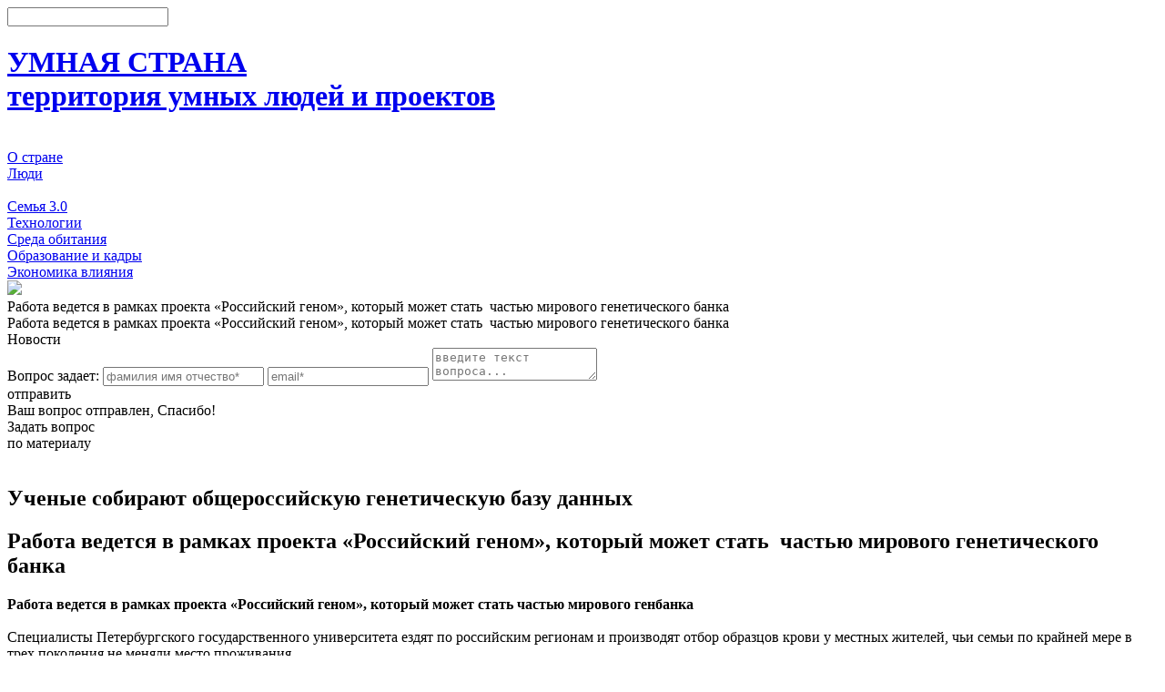

--- FILE ---
content_type: text/html; charset=UTF-8
request_url: https://umstrana.ru/article/uchenye-sobirayut-obshcherossiyskuyu-geneticheskuyu-bazu-dannykh-/
body_size: 38640
content:

<!DOCTYPE html>
<html lang="ru">
<head>
	<meta charset="UTF-8">
	<meta name="viewport" content="width=device-width, initial-scale=1">
	<meta name="theme-color" content="#206189">
	<meta http-equiv="X-UA-Compatible" content="ie=edge">
    <title>Ученые собирают общероссийскую генетическую базу данных  - Умная страна</title><meta http-equiv="Content-Type" content="text/html; charset=UTF-8" />
<meta name="robots" content="index, follow" />
<meta name="keywords" content="новости" />
<meta name="description" content="Платформа об инновациях и технологиях «Умная страна» – территория умных людей и проектов" />
<link href="/bitrix/js/main/core/css/core.min.css?16818117752854" type="text/css" rel="stylesheet" />



<link href="/bitrix/js/ui/fonts/opensans/ui.font.opensans.min.css?16818273481861" type="text/css"  rel="stylesheet" />
<link href="/bitrix/js/main/popup/dist/main.popup.bundle.min.css?168182725123459" type="text/css"  rel="stylesheet" />
<link href="/bitrix/cache/css/s1/umstrana/template_510b33410a6bc4781ea8ae2b5d2d577b/template_510b33410a6bc4781ea8ae2b5d2d577b_v1.css?172078088716809" type="text/css"  data-template-style="true" rel="stylesheet" />
<script type="text/javascript">if(!window.BX)window.BX={};if(!window.BX.message)window.BX.message=function(mess){if(typeof mess==='object'){for(let i in mess) {BX.message[i]=mess[i];} return true;}};</script>
<script type="text/javascript">(window.BX||top.BX).message({'JS_CORE_LOADING':'Загрузка...','JS_CORE_NO_DATA':'- Нет данных -','JS_CORE_WINDOW_CLOSE':'Закрыть','JS_CORE_WINDOW_EXPAND':'Развернуть','JS_CORE_WINDOW_NARROW':'Свернуть в окно','JS_CORE_WINDOW_SAVE':'Сохранить','JS_CORE_WINDOW_CANCEL':'Отменить','JS_CORE_WINDOW_CONTINUE':'Продолжить','JS_CORE_H':'ч','JS_CORE_M':'м','JS_CORE_S':'с','JSADM_AI_HIDE_EXTRA':'Скрыть лишние','JSADM_AI_ALL_NOTIF':'Показать все','JSADM_AUTH_REQ':'Требуется авторизация!','JS_CORE_WINDOW_AUTH':'Войти','JS_CORE_IMAGE_FULL':'Полный размер'});</script>

<script type="text/javascript" src="/bitrix/js/main/core/core.min.js?1681827279252095"></script>

<script>BX.setJSList(['/bitrix/js/main/core/core_ajax.js','/bitrix/js/main/core/core_promise.js','/bitrix/js/main/polyfill/promise/js/promise.js','/bitrix/js/main/loadext/loadext.js','/bitrix/js/main/loadext/extension.js','/bitrix/js/main/polyfill/promise/js/promise.js','/bitrix/js/main/polyfill/find/js/find.js','/bitrix/js/main/polyfill/includes/js/includes.js','/bitrix/js/main/polyfill/matches/js/matches.js','/bitrix/js/ui/polyfill/closest/js/closest.js','/bitrix/js/main/polyfill/fill/main.polyfill.fill.js','/bitrix/js/main/polyfill/find/js/find.js','/bitrix/js/main/polyfill/matches/js/matches.js','/bitrix/js/main/polyfill/core/dist/polyfill.bundle.js','/bitrix/js/main/core/core.js','/bitrix/js/main/polyfill/intersectionobserver/js/intersectionobserver.js','/bitrix/js/main/lazyload/dist/lazyload.bundle.js','/bitrix/js/main/polyfill/core/dist/polyfill.bundle.js','/bitrix/js/main/parambag/dist/parambag.bundle.js']);
BX.setCSSList(['/bitrix/js/main/core/css/core.css','/bitrix/js/main/lazyload/dist/lazyload.bundle.css','/bitrix/js/main/parambag/dist/parambag.bundle.css']);</script>
<script type="text/javascript">(window.BX||top.BX).message({'LANGUAGE_ID':'ru','FORMAT_DATE':'DD.MM.YYYY','FORMAT_DATETIME':'DD.MM.YYYY HH:MI:SS','COOKIE_PREFIX':'BITRIX_SM','SERVER_TZ_OFFSET':'10800','SITE_ID':'s1','SITE_DIR':'/','USER_ID':'','SERVER_TIME':'1768091134','USER_TZ_OFFSET':'0','USER_TZ_AUTO':'Y','bitrix_sessid':'0486302c5823cb8f02ab8256a8d040d2'});</script>


<script type="text/javascript" src="/bitrix/js/main/popup/dist/main.popup.bundle.min.js?168182726758041"></script>
<script type="text/javascript">BX.setCSSList(['/bitrix/templates/umstrana/template_styles.css']);</script>
<meta property="fb:app_id" content="175619156381006" />
<meta property="og:url" content="http://umstrana.ru/article/uchenye-sobirayut-obshcherossiyskuyu-geneticheskuyu-bazu-dannykh-/" />
<meta property="og:type" content="article" />
<meta property="og:image" content="http://umstrana.ru/upload/iblock/c7a/c7a9693f3e83b310a7935fc86789a7a2.jpg" />
<meta property="og:title" content="Ученые собирают общероссийскую генетическую базу данных " />
<meta property="og:description" content="Работа ведется в рамках проекта «Российский геном», который может стать&amp;nbsp;&amp;nbsp;частью мирового генетического банка" />



<script type="text/javascript">var _ba = _ba || []; _ba.push(["aid", "9c7b30dcf20890e43e5cf033c141a413"]); _ba.push(["host", "umstrana.ru"]); (function() {var ba = document.createElement("script"); ba.type = "text/javascript"; ba.async = true;ba.src = (document.location.protocol == "https:" ? "https://" : "http://") + "bitrix.info/ba.js";var s = document.getElementsByTagName("script")[0];s.parentNode.insertBefore(ba, s);})();</script>




    <link rel="apple-touch-icon" sizes="180x180" href="/apple-touch-icon.png">
    <link rel="icon" type="image/png" sizes="32x32" href="/favicon-32x32.png">
    <link rel="icon" type="image/png" sizes="16x16" href="/favicon-16x16.png">
    <link rel="manifest" href="/manifest.json">
    <link rel="manifest" href="/site.webmanifest">
    <link rel="mask-icon" href="/safari-pinned-tab.svg" color="#5bbad5">
    <link rel="alternate" type="application/rss+xml" 
      title="Умная Страна - RSS лента"
        href="/main.rss" />
    <meta name="msapplication-TileColor" content="#ffc40d">
    <meta name="msapplication-TileImage" content="/mstile-144x144.png">
    <meta name="theme-color" content="#ffffff">

    <link href="https://fonts.googleapis.com/css?family=PT+Serif" rel="stylesheet">
	<link type="text/css" rel="stylesheet" href="/bitrix/templates/umstrana/css/style.css?v=362">
	<link type="text/css" rel="stylesheet" href="/bitrix/templates/umstrana/css/fonts.css?v=362">
	<link type="text/css" rel="stylesheet" href="/bitrix/templates/umstrana/css/flex.css?v=362">
	<link type="text/css" rel="stylesheet" href="/bitrix/templates/umstrana/css/swiper.css?v=362">
	<link type="text/css" rel="stylesheet" href="/bitrix/templates/umstrana/css/animate.css?v=362">
	<link type="text/css" rel="stylesheet" href="/bitrix/templates/umstrana/css/jq.sb.css?v=362">
	<link type="text/css" rel="stylesheet" href="/bitrix/templates/umstrana/css/ui/ui.css?v=362">
	<link type="text/css" rel="stylesheet" href="/bitrix/templates/umstrana/css/fa2.css?v=362">
	<link type="text/css" rel="stylesheet" href="/bitrix/templates/umstrana/css/jquery.fancybox.css?v=362">
    
	<link rel="icon" type="image/png" sizes="16x16" href="favicon.png">
    <script type="text/javascript" src="/bitrix/templates/umstrana/js/settings.js?v=362"></script>
    <script type="text/javascript" src="/bitrix/templates/umstrana/js/jquery.js?v=362"></script>
    <script type="text/javascript" src="/bitrix/templates/umstrana/js/jq.cookie.js?v=362"></script>
    <script type="text/javascript" src="/bitrix/templates/umstrana/js/jq.ui.js?v=362"></script>
    <script type="text/javascript" src="/bitrix/templates/umstrana/js/jq.cycle.js?v=362"></script>
    <script type="text/javascript" src="/bitrix/templates/umstrana/js/jq.sb.js?v=362"></script>
    <script type="text/javascript" src="/bitrix/templates/umstrana/js/swiper.js?v=362"></script>
    <script type="text/javascript" src="/bitrix/templates/umstrana/js/main.js?v=362"></script>
    <script type="text/javascript" src="/bitrix/templates/umstrana/js/list.js?v=362"></script>
    <script type="text/javascript" src="/bitrix/templates/umstrana/js/expert.js?v=362"></script>
    <script type="text/javascript" src="/bitrix/templates/umstrana/js/more.js?v=362"></script>
    <script type="text/javascript" src="/bitrix/templates/umstrana/js/loader.js?v=362"></script>
    <script type="text/javascript" src="/bitrix/templates/umstrana/js/face.js?v=362"></script>
    <script type="text/javascript" src="/bitrix/templates/umstrana/js/qface.js?v=362"></script>
    <script type="text/javascript" src="/bitrix/templates/umstrana/js/gs.js?v=362"></script>
    <script type="text/javascript" src="/bitrix/templates/umstrana/js/fbani.js?v=362"></script>
    <script type="text/javascript" src="/bitrix/templates/umstrana/js/rupan.js?v=362"></script>
    <script type="text/javascript" src="/bitrix/templates/umstrana/js/scn.js?v=362"></script>
    <script type="text/javascript" src="/bitrix/templates/umstrana/js/metric.js?v=362"></script>
    <script type="text/javascript" src="/bitrix/templates/umstrana/js/jquery.fancybox.js?v=362"></script>
    <script type="text/javascript" src="https://vk.com/js/api/share.js?95" charset="windows-1251"></script>
    <script type="text/javascript" src="/bitrix/templates/umstrana/js/cw.js?v=362"></script>

</head>
<body>

<div id="fb-root"></div>

    <div id="panel"></div>
    <div id="fmHolder">
        <div class="w">
            <div class="right">
            </div>
        </div>
        <div class="inner">
        </div>
    </div>

    
    <div id="thePaper">
        <header>
                            <div class="control snBox">
                                        <span class="but find">
                        <div class="search">
                            <form method="GET" action="/search/"><input class="" type="text" name="q"></form>
                        </div>
                    </span>
                </div>

                <div class="logo">
                    <a class="noa" href="/">
                    <div class="img"></div>
                    <h1>УМНАЯ СТРАНА<br><span class="sub">территория умных людей и проектов</span></h1>
                    </a>
                </div>
            
            <div class="topMenu">
                ﻿<div class="shape shapePG" data-max="200">
    <div class="bg blue"></div>
    <span class="lc">
    <a class="noa t blue" href="/about/">О стране</a>
    </span>
    <span class="more"></span>
</div>


<div class="shape shapePG" data-max="200">
    <div class="bg red"></div>
    <span class="lc">
    <a class="noa t red" href="/interview/">Люди</a>
    </span>
    <span class="more"></span>
</div>

    <div class="shape shapePG" data-max="200">
        <div class="bg orange"></div>
        <span class="lc">
    <a class="noa t blue" style="color:#fff;" href="/communications/">События</a>
    </span>
        <span class="more"></span>
    </div>

<div class="shape shapePG" data-max="200">
    <div class="bg deep-green"></div>
    <span class="lc">
    <a class="noa t deep-green" href="/specials/family-3-0/">Семья 3.0</a>
    </span>
    <span class="more"></span>
</div>

<div class="shape shapePG" data-max="200">
    <div class="bg green"></div>
    <span class="lc">
    <a class="noa t green" href="/specials/tech/">Технологии</a>
    </span>
    <span class="more"></span>
</div>

<div class="shape shapePG" data-max="200">
    <div class="bg ginger "></div><!--ginger-->
    <span class="lc">
    <a class="noa t ginger" href="/specials/development/">Среда обитания</a>
    </span>
    <span class="more"></span>
</div>

<div class="shape shapePG" data-max="200">
    <div class="bg deep-red"></div>
    <span class="lc">
    <a class="noa t deep-red" href="/specials/education-hub/">Образование и кадры</a>
    </span>
    <span class="more"></span>
</div>

<div class="shape shapePG" data-max="200">
    <div class="bg grafit"></div>
    <span class="lc">
    <a class="noa t grafit" href="/specials/influence-economy/">Экономика влияния</a>
    </span>
    <span class="more"></span>
</div>




            </div>
        </header>
    <div class="rightWidget long">
    </div>

<section class="slideShow withWidget">
    <div class="slides">
<div class="slide faceControl faceControlTop" data-expert="">
        <img src="/upload/iblock/c7a/c7a9693f3e83b310a7935fc86789a7a2.jpg">
    <div class="text">
        <div class="x1"><span>Работа ведется в рамках проекта «Российский геном», который может стать&nbsp;&nbsp;частью мирового генетического банка</span></div>
        <div class="x2"><span>Работа ведется в рамках проекта «Российский геном», который может стать&nbsp;&nbsp;частью мирового генетического банка</span><div class="x3">Новости</div></div>
    </div>
    </div>
</div>


<div class="FormHolder">
    <div class="Form">
        <form onsubmit="return false;">
        <input type="hidden" name="task" value="quickform">
        <input type="hidden" name="fid" value="644">        <label class="txt">Вопрос задает:</label>
        <label class="user">
            <input class="ed" type="text" name="fio" placeholder="фамилия имя отчество*" value="">
            <input class="ed" type="email" name="email" placeholder="email*" value="">
        </label>

        <label>
            <textarea class="ed" name="text" placeholder="введите текст вопроса..."></textarea>
        </label>

        </form>
        <div class="submit all dis">
            <div class="txt">отправить</div>
            <div class="icon"></div>
        </div>

        <div class="close">
            <div class="c c1"></div>
            <div class="c c2"></div>
        </div>
        
    </div>

    <div class="Result">
        <label>
            <span class="txt">
                Ваш вопрос отправлен, Спасибо!
            </span>
        </label>
    </div>

    <div class="FormIcon" title="Задать вопрос">
    </div>
    <div class="FormTitle">
        Задать вопрос<br>по материалу    </div>
</div>




</section>

<section class="newsLine block_9">
<div class="flex top">

<div class="flexFix Left">
    &nbsp;
</div>
<div class="flex-1 Mid">
    <div class="content" id="content-article">
<h1>Ученые собирают общероссийскую генетическую базу данных </h1><h2 class="subTitle">Работа ведется в рамках проекта «Российский геном», который может стать&nbsp;&nbsp;частью мирового генетического банка</h2>
<div class="userText faceControl faceControlText" data-expert="">
<p>
<b>Работа ведется в рамках проекта «Российский геном», который может стать частью мирового генбанка</b><br>
 <br>
 Специалисты Петербургского государственного университета ездят по российским регионам и производят отбор образцов крови у местных жителей, чьи семьи по крайней мере в трех поколения не меняли место проживания.<br>
 <br>
 Полученные материалы обрабатываются в Центре геномной биоинформатики имени Добржанского на базе СПбГУ. В планах ученых собрать три с половиной тысячи проб. Пока проект реализован только на треть. <br>
 <br>
 Ученые намерены исследовать 44 популяции: 20 из них – русские, еще 24 – представители сибирских, кавказских, финно-угорских и других народов. Специалисты отмечают, что каждый геном имеет свою территорию, которую и предстоит определить. При этом они делают упор на малые населенные пункты, где миграция сводится к минимуму. Города для этой цели не подходят из-за сильного генетического смешения.<br>
 <br>
 Цели исследования – этнографические и медицинские. Ученые хотят понять из каких геномов состояла Россия первоначально. Кроме того, реализация проекта позволит сформировать банк данных доноров, а также в разработке новые медицинских препаратов и способов лечения различных заболеваний, пишет <a href="https://www.pnp.ru/social/rossiyanam-ne-strashno-geneticheskoe-oruzhie.html">«Российская газета»</a>.</p>

<div class="clr"></div>
<div class="sc_buttons">

<!--
<div class="fb-share-button frameLogged" data-goal="social" data-name=""
    data-href="http://umstrana.ru/article/uchenye-sobirayut-obshcherossiyskuyu-geneticheskuyu-bazu-dannykh-//"
    data-layout="button_count"
    data-size="large"
    data-mobile-iframe="true">
        <a class="fb-xfbml-parse-ignore" target="_blank"
            href="https://www.facebook.com/sharer/sharer.php?u=http%3A%2F%2Fumstrana.ru%2Farticle%2Fuchenye-sobirayut-obshcherossiyskuyu-geneticheskuyu-bazu-dannykh-%2F&amp;src=sdkpreparse">Поделиться</a>
</div>
-->

<script src="//yastatic.net/es5-shims/0.0.2/es5-shims.min.js"></script>
<script src="//yastatic.net/share2/share.js"></script>

</div>
<div class="clr"></div>


</div>

<div class="linkSeparator"></div><hr></div>
</div>
</div>
</section>

<section>
        <div class="Pad">
        <div class="subscribeForm ajaxFormHolder">
<form action="/ajax/subscribe.php" onsubmit="return false;">
    <input type="hidden" name="task" value="subs">
    <div class="title">Подпишитесь на рассылку &laquo;Умной Страны&raquo;</div>
    <div class="flex top">
        <div class="flexMore input">
            <div class="in">
                <input type="text" name="email" value="" placeholder="EMail">
            </div>
        </div>
        <div class="flex100 button">
            <div class="in">
                <div class="shape shapePG jsAjaxFormSubmit">
                    <div class="bg blue"></div>
                    <span class="t blue">Подписаться</span>
                </div>
            </div>
        </div>
    </div>
    <div class="checkboxInput">
        <input type="checkbox" checked="checked">
        <span>Я принимаю <a class="subscribe_privacy" href="#">условия передачи личной информации</a></span>
    </div>
</form>
<div id="popup-subscribe" data-popup="privacy" style="display: none">
    <p>
        Предоставляя свои персональные данные Пользователь даёт
        согласие на обработку, хранение и использование своих
        персональных данных на основании ФЗ № 152-ФЗ «О персональных данных»
        от 27.07.2006 г. в следующих целях:
    </p>

    <p>
        Регистрации Пользователя на сайте<br>
        Осуществление клиентской поддержки<br>
        Получения Пользователем информации о событиях<br>
        Проведения аудита и прочих внутренних исследований с целью повышения качества предоставляемых услуг
    </p>

    <p>
        Под персональными данными подразумевается любая информация личного характера, позволяющая установить
        личность Пользователя, такая как:
    </p>

    <p>
        Фамилия, Имя, Отчество<br>
        Дата рождения<br>
        Контактный телефон<br>
        Адрес электронной почты<br>
        Почтовый адрес<br>
        Персональные данные Пользователей хранятся исключительно на электронных носителях и обрабатываются
        с использованием автоматизированных систем, за исключением случаев, когда неавтоматизированная
        обработка персональных данных необходима в связи с исполнением требований законодательства.
    </p>

    <p>
        Компания обязуется не передавать полученные персональные данные третьим лицам,
        за исключением следующих случаев:
    </p>

    <p>
        По запросам уполномоченных органов государственной власти РФ только по основаниям и в порядке,
        установленным законодательством РФ.
    </p>

    <p>
        Компания оставляет за собой право вносить изменения в одностороннем порядке в настоящие правила,
        при условии, что изменения не противоречат действующему законодательству РФ.
        Изменения условий настоящих правил вступают в силу после их публикации на Сайте.
    </p>
</div>
</div>

<script type="text/javascript">
$(document).ready(function(){

    var oPopup = new BX.PopupWindow('call_agree', window.body, {
        autoHide : true,
        offsetTop : 1,
        offsetLeft : 0,
        titleBar: {content: BX.create("h3", {html: 'Соглашение на обработку персональных данных пользователя', 'props': {'className': 'access-title-bar'}})},
        lightShadow : true,
        closeIcon : true,
        closeByEsc : true,
        width: 600,
        overlay: {
            backgroundColor: 'black', opacity: '80'
        }
    });
    oPopup.setContent(BX('popup-subscribe'));


    var $f = $('.subscribeForm');
    $f.find('input[type=checkbox]').change(function(){
        var $i = $(this);
        if($i.is(':checked'))
            $f.find('.jsAjaxFormSubmit').removeClass('disabled');
        else
            $f.find('.jsAjaxFormSubmit').addClass('disabled');
    }).trigger('change');

    $f.find('a.subscribe_privacy').on('click', function (e) {
            e.preventDefault();
            oPopup.show();
            return false;
        });
});
</script>

            <div class="clr"></div>
        <div class="linkSeparator"></div>
        <div id="Annonce">
        <div class="linkedSeparator"></div>
    <h3>Читайте также:
        <div class="rock" style="left:50%;"></div>
    </h3>
    <div class="annBox flex wrap top">
    <div class="metricAnnBottom flexMore">        <a class="noa" href="/science/dlya-tsifrovogo-upravleniya-stroykoy-ne-nuzhna-idealnaya-bim-model/">
        <div class="News">
            <div class="pic3x2">
                <div class="a">
                    <div class="b" style="background-image:url(/upload/resize_cache/iblock/815/400_10000_1/81521089afbc2807f560234f87b2a367.jpg);">
                    </div>
                </div>
            </div>
            <div class="title">
                <span>Для цифрового управления стройкой не нужна идеальная BIM модель</span>
            </div>
        </div>
        </a>
</div><div class="metricAnnBottom flexMore">        <a class="noa" href="/science/zhurnalistov-v-zapadnykh-smi-prosyat-rasshirit-stranitsy-s-informatsiey-o-sebe/">
        <div class="News">
            <div class="pic3x2">
                <div class="a">
                    <div class="b" style="background-image:url(/upload/resize_cache/iblock/f41/400_10000_1/f4156b5be0408b3e0b5d5a8baf76fbac.jpg);">
                    </div>
                </div>
            </div>
            <div class="title">
                <span>Журналистов в западных СМИ просят расширить страницы с информацией о себе</span>
            </div>
        </div>
        </a>
</div><div class="metricAnnBottom flexMore">        <a class="noa" href="/science/v-gosdumu-vnesen-zakonoproekt-o-zaprete-reklamy-na-resursakh-inoagentov/">
        <div class="News">
            <div class="pic3x2">
                <div class="a">
                    <div class="b" style="background-image:url(/upload/resize_cache/iblock/83d/400_10000_1/83d653bce9e0eb435fbc9b8b5a8010e4.jpg);">
                    </div>
                </div>
            </div>
            <div class="title">
                <span>В Госдуму внесен законопроект о запрете рекламы на ресурсах иноагентов</span>
            </div>
        </div>
        </a>
</div><div class="metricAnnBottom flexMore">        <a class="noa" href="/science/v-blizhayshie-5-10-let-v-rossii-ozhidayut-rost-kolichestva-i-kachestva-proektov-kreativnoy-ekonomiki/">
        <div class="News">
            <div class="pic3x2">
                <div class="a">
                    <div class="b" style="background-image:url(/upload/resize_cache/iblock/f0c/400_10000_1/f0c75be710348be6998dc5e7f4c3a6f5.jpg);">
                    </div>
                </div>
            </div>
            <div class="title">
                <span>В ближайшие 5–10 лет в России ожидают рост количества и качества проектов креативной экономики</span>
            </div>
        </div>
        </a>
</div><div class="metricAnnBottom flexMore">        <a class="noa" href="/science/servis-dlya-mikroblogov-bluesky-otkryl-dostup-k-odnoimennoy-platforme/">
        <div class="News">
            <div class="pic3x2">
                <div class="a">
                    <div class="b" style="background-image:url(/upload/resize_cache/iblock/404/400_10000_1/4042eff72fc740364f2d505f94d60701.jpg);">
                    </div>
                </div>
            </div>
            <div class="title">
                <span>Сервис для микроблогов Bluesky открыл доступ к одноименной платформе</span>
            </div>
        </div>
        </a>
</div><div class="metricAnnBottom flexMore">        <a class="noa" href="/science/mediaindustriya-pogruzhaetsya-v-krizis/">
        <div class="News">
            <div class="pic3x2">
                <div class="a">
                    <div class="b" style="background-image:url(/upload/resize_cache/iblock/aa2/400_10000_1/aa29673a382241b6ddaaf0777fa2294f.jpg);">
                    </div>
                </div>
            </div>
            <div class="title">
                <span>Медиаиндустрия погружается в кризис</span>
            </div>
        </div>
        </a>
</div><div class="metricAnnBottom flexMore">        <a class="noa" href="/science/telegram-lidiruet-kak-istochnik-novostey-v-rossii/">
        <div class="News">
            <div class="pic3x2">
                <div class="a">
                    <div class="b" style="background-image:url(/upload/resize_cache/iblock/bb9/400_10000_1/bb95f67c549a7764b324b1a708b1a4d0.jpg);">
                    </div>
                </div>
            </div>
            <div class="title">
                <span>Telegram лидирует, как источник новостей в России</span>
            </div>
        </div>
        </a>
</div><div class="metricAnnBottom flexMore">        <a class="noa" href="/science/iskusstvennyy-intellekt-pozvolyaet-reklamnomu-rynku-bystree-rabotat-s-klientami-/">
        <div class="News">
            <div class="pic3x2">
                <div class="a">
                    <div class="b" style="background-image:url(/upload/resize_cache/iblock/92a/400_10000_1/92aaae45eb2258d27851a6c0b5affe59.jpg);">
                    </div>
                </div>
            </div>
            <div class="title">
                <span>Искусственный интеллект позволяет рекламному рынку быстрее работать с клиентами </span>
            </div>
        </div>
        </a>
</div><div class="metricAnnBottom flexMore">        <a class="noa" href="/science/institut-razvitiya-interneta-nazval-osnovnye-trendy-sozdaniya-kontenta-v-2024-godu/">
        <div class="News">
            <div class="pic3x2">
                <div class="a">
                    <div class="b" style="background-image:url(/upload/resize_cache/iblock/284/400_10000_1/284b0866975f6ce2d653df13abd4bcbe.jpg);">
                    </div>
                </div>
            </div>
            <div class="title">
                <span>Институт развития интернета назвал основные тренды создания контента в 2024 году</span>
            </div>
        </div>
        </a>
</div></div></div>
        </div>
        </section>
                    </div>


<footer class="footer section">
    <div class="container">
        <div class="footer__block">
            <div class="footer__group">
                <div class="footer-left">
                    <p class="footer-left__text from-md">«Умная страна» &mdash; экспертная медиаплатформа, территория умных идей и проектов.</p>
                    <div class="footer-left__socials">
                        <a href="https://t.me/umstrana" class="footer-left__icon box" target="_blank">
                            <img src="/bitrix/templates/umstrana/img/header/tg-icon.svg" alt="telegram">
                        </a>
                        <a href="https://vk.com/umstrana" class="footer-left__icon box" target="_blank">
                            <img src="/bitrix/templates/umstrana/img/header/vk-icon.svg" alt="vk">
                        </a>
                        <div class="footer-search">
                            <div class="footer-search__form">
                                <form method="get" action="/search/">
                                    <input class="footer-search__txt" type="text" name="q">
                                </form>
                            </div>
                            <span class="footer-search__icon"><img src="/bitrix/templates/umstrana/img/search-icon.svg" alt="search"></span>
                        </div>
                    </div>
                </div>
                <div class="footer-right">
                    <span class="footer-right__title">ПОДПИШИТЕСЬ НА РАССЫЛКУ
                        «УМНОЙ СТРАНЫ»</span>
                    <form id="subscribe" action="/article/uchenye-sobirayut-obshcherossiyskuyu-geneticheskuyu-bazu-dannykh-/index.php?cat=article&page=uchenye-sobirayut-obshcherossiyskuyu-geneticheskuyu-bazu-dannykh-" class="footer-right-form">
                        <div class="footer-right-form__group">
                            <input type="email" name="email" id="email" placeholder="Email" class="footer-right-form__input" autocomplete="off" required>
                            <button type="submit" class="footer-right-form__btn"><svg width="32" height="8" viewBox="0 0 32 8"
                                    fill="none" xmlns="http://www.w3.org/2000/svg">
                                    <path
                                        d="M31.651 4.66776C31.8462 4.4725 31.8462 4.15592 31.651 3.96066L28.469 0.778675C28.2737 0.583413 27.9571 0.583413 27.7619 0.778675C27.5666 0.973937 27.5666 1.29052 27.7619 1.48578L30.5903 4.31421L27.7619 7.14264C27.5666 7.3379 27.5666 7.65448 27.7619 7.84974C27.9571 8.04501 28.2737 8.04501 28.469 7.84974L31.651 4.66776ZM0.594727 4.81421H31.2974V3.81421H0.594727V4.81421Z"
                                        fill="white" />
                                </svg>
                            </button>
                        </div>
                        <div class="checkbox">
                            <input class="custom-checkbox" type="checkbox" id="remember" name="remember" value="remember">
                            <label for="remember">Даю согласие на обработку <a href="#">персональных данных</a></label>
                        </div>
                    </form>
                </div>
            </div>
            <ul class="footer-menu">
                <li><a href="/about/">О стране</a></li>
                <li><a href="/interview/">Люди</a></li>
                <li><a href="/communications/">События</a></li>
                <li><a href="/specials/family-3-0/">Семья 3.0</a></li>
                <li><a href="/specials/tech/">Технологии</a></li>
                <li><a href="/specials/development/">Среда обитания</a></li>
                <li><a href="/specials/education-hub/">Education Hub</a></li>
                <li><a href="/specials/influence-economy/">Экономика влияния</a></li>
            </ul>
            <div class="footer-left__socials footer-left__socials_mob">
                <a href="https://t.me/umstrana" class="footer-left__icon box" target="_blank">
                    <img src="/bitrix/templates/umstrana/img/header/tg-icon.svg" alt="telegram">
                </a>
                <a href="https://vk.com/umstrana" class="footer-left__icon box" target="_blank">
                    <img src="/bitrix/templates/umstrana/img/header/vk-icon.svg" alt="vk">
                </a>
                <div class="footer-search">
                    <div class="footer-search__form">
                        <form method="get" action="/search/">
                            <input class="footer-search__txt" type="text" name="q">
                        </form>
                    </div>
                    <span class="footer-search__icon"><img src="/bitrix/templates/umstrana/img/search-icon.svg" alt="search"></span>
                </div>
            </div>
            <span class="footer__copyright">&copy; 2026. Умная Страна</span>
            <p class="footer-left__text from-xs">«Умная страна» &mdash; экспертная медиаплатформа, территория умных идей и проектов.</p>
        </div>
    </div>
</footer>

<div id="theTemplates" style="display:none;">
    <div class="Bublik">
        <div class="nav">
            <div class="c1"></div>
            <div class="c2"></div>
            <div class="c3"></div>
        </div>
        <!--
        <div class="social">
            <a class="fb" href="#"></a>
            <a class="vk" href="#"></a>
            <a class="yt" href="#"></a>
            <a class="tg" href="#"></a>
        </div>
        -->
    </div>

    <div class="BublikSubs">
        <div class="subs">
            <div class="sub sub1" data-n="1">
                <div class="bg"></div>
                <div class="inner">
                    <div class="questButton">
                        Диалог<br>с экспертом<br>
                        <img src="/upload/umstrana/img/quest.gif" width="80">
                    </div>
                </div>
            </div>
            <div class="sub sub2" data-n="2">
                <div class="bg"></div>
                <div class="inner">
                    <div class="wait text">
                        Достижения...
                    </div>
                    <div class="wait ani">
                        <div class="r"></div>
                    </div>
                </div>
            </div>
            <div class="sub sub3" data-n="3">
                <div class="bg"></div>
                <div class="inner">
                    <div class="wait text">
                        Личная информация...
                    </div>
                    <div class="wait ani">
                        <div class="r"></div>
                    </div>
                </div>
            </div>
        </div>
    </div>

</div>
<!-- Yandex.Metrika counter --> <script type="text/javascript" > (function (d, w, c) { (w[c] = w[c] || []).push(function() { try { w.yaCounter47413279 = new Ya.Metrika2({ id:47413279, clickmap:true, trackLinks:true, accurateTrackBounce:true, webvisor:true }); } catch(e) { } }); var n = d.getElementsByTagName("script")[0], s = d.createElement("script"), f = function () { n.parentNode.insertBefore(s, n); }; s.type = "text/javascript"; s.async = true; s.src = "https://mc.yandex.ru/metrika/tag.js"; if (w.opera == "[object Opera]") { d.addEventListener("DOMContentLoaded", f, false); } else { f(); } })(document, window, "yandex_metrika_callbacks2"); </script> <noscript><div><img src="https://mc.yandex.ru/watch/47413279" style="position:absolute; left:-9999px;" alt="" /></div></noscript> <!-- /Yandex.Metrika counter -->

<!-- Yandex.Metrika counter --> <script type="text/javascript" > (function(m,e,t,r,i,k,a){m[i]=m[i]||function(){(m[i].a=m[i].a||[]).push(arguments)}; m[i].l=1*new Date(); for (var j = 0; j < document.scripts.length; j++) {if (document.scripts[j].src === r) { return; }} k=e.createElement(t),a=e.getElementsByTagName(t)[0],k.async=1,k.src=r,a.parentNode.insertBefore(k,a)}) (window, document, "script", "https://mc.yandex.ru/metrika/tag.js", "ym"); ym(94759146, "init", { clickmap:true, trackLinks:true, accurateTrackBounce:true }); </script> <noscript><div><img src="https://mc.yandex.ru/watch/94759146" style="position:absolute; left:-9999px;" alt="" /></div></noscript> <!-- /Yandex.Metrika counter -->

</body>
</html>
